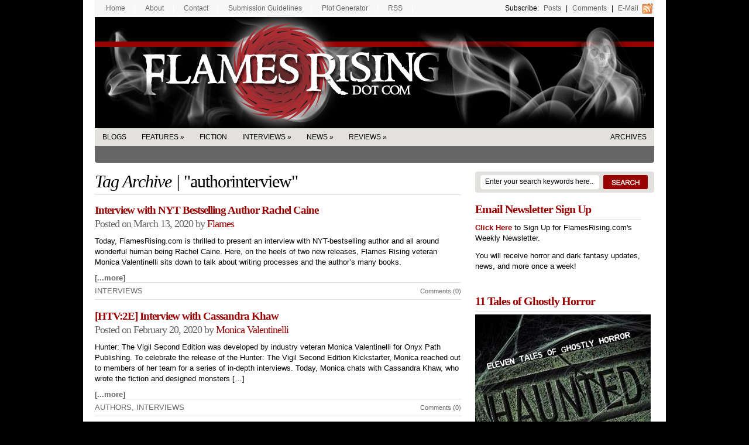

--- FILE ---
content_type: text/html; charset=UTF-8
request_url: https://www.flamesrising.com/tag/authorinterview/
body_size: 9500
content:
<!DOCTYPE html PUBLIC "-//W3C//DTD XHTML 1.0 Transitional//EN" "http://www.w3.org/TR/xhtml1/DTD/xhtml1-transitional.dtd">
<html xmlns="http://www.w3.org/1999/xhtml">
<head profile="http://gmpg.org/xfn/11">

    <title> &raquo; authorinterview</title>

    
  <meta http-equiv="Content-Type" content="text/html; charset=UTF-8" />

  <link rel="stylesheet" type="text/css"  href="https://www.flamesrising.com/wp-content/themes/flames/style.css" media="screen" />

  <link rel="alternate" type="application/rss+xml" title="RSS 2.0" href="https://www.flamesrising.com/feed/" />
  <link rel="pingback" href="https://www.flamesrising.com/xmlrpc.php" />

    
<!-- BEGIN Metadata added by the Add-Meta-Tags WordPress plugin -->
<meta name="description" content="Content tagged with authorinterview." />
<meta name="keywords" content="authorinterview" />
<!-- END Metadata added by the Add-Meta-Tags WordPress plugin -->

<meta name='robots' content='max-image-preview:large' />
	<style>img:is([sizes="auto" i], [sizes^="auto," i]) { contain-intrinsic-size: 3000px 1500px }</style>
	<link rel="alternate" type="application/rss+xml" title="Flames Rising &raquo; authorinterview Tag Feed" href="https://www.flamesrising.com/tag/authorinterview/feed/" />
<script type="text/javascript">
/* <![CDATA[ */
window._wpemojiSettings = {"baseUrl":"https:\/\/s.w.org\/images\/core\/emoji\/15.0.3\/72x72\/","ext":".png","svgUrl":"https:\/\/s.w.org\/images\/core\/emoji\/15.0.3\/svg\/","svgExt":".svg","source":{"concatemoji":"https:\/\/www.flamesrising.com\/wp-includes\/js\/wp-emoji-release.min.js?ver=6.7.4"}};
/*! This file is auto-generated */
!function(i,n){var o,s,e;function c(e){try{var t={supportTests:e,timestamp:(new Date).valueOf()};sessionStorage.setItem(o,JSON.stringify(t))}catch(e){}}function p(e,t,n){e.clearRect(0,0,e.canvas.width,e.canvas.height),e.fillText(t,0,0);var t=new Uint32Array(e.getImageData(0,0,e.canvas.width,e.canvas.height).data),r=(e.clearRect(0,0,e.canvas.width,e.canvas.height),e.fillText(n,0,0),new Uint32Array(e.getImageData(0,0,e.canvas.width,e.canvas.height).data));return t.every(function(e,t){return e===r[t]})}function u(e,t,n){switch(t){case"flag":return n(e,"\ud83c\udff3\ufe0f\u200d\u26a7\ufe0f","\ud83c\udff3\ufe0f\u200b\u26a7\ufe0f")?!1:!n(e,"\ud83c\uddfa\ud83c\uddf3","\ud83c\uddfa\u200b\ud83c\uddf3")&&!n(e,"\ud83c\udff4\udb40\udc67\udb40\udc62\udb40\udc65\udb40\udc6e\udb40\udc67\udb40\udc7f","\ud83c\udff4\u200b\udb40\udc67\u200b\udb40\udc62\u200b\udb40\udc65\u200b\udb40\udc6e\u200b\udb40\udc67\u200b\udb40\udc7f");case"emoji":return!n(e,"\ud83d\udc26\u200d\u2b1b","\ud83d\udc26\u200b\u2b1b")}return!1}function f(e,t,n){var r="undefined"!=typeof WorkerGlobalScope&&self instanceof WorkerGlobalScope?new OffscreenCanvas(300,150):i.createElement("canvas"),a=r.getContext("2d",{willReadFrequently:!0}),o=(a.textBaseline="top",a.font="600 32px Arial",{});return e.forEach(function(e){o[e]=t(a,e,n)}),o}function t(e){var t=i.createElement("script");t.src=e,t.defer=!0,i.head.appendChild(t)}"undefined"!=typeof Promise&&(o="wpEmojiSettingsSupports",s=["flag","emoji"],n.supports={everything:!0,everythingExceptFlag:!0},e=new Promise(function(e){i.addEventListener("DOMContentLoaded",e,{once:!0})}),new Promise(function(t){var n=function(){try{var e=JSON.parse(sessionStorage.getItem(o));if("object"==typeof e&&"number"==typeof e.timestamp&&(new Date).valueOf()<e.timestamp+604800&&"object"==typeof e.supportTests)return e.supportTests}catch(e){}return null}();if(!n){if("undefined"!=typeof Worker&&"undefined"!=typeof OffscreenCanvas&&"undefined"!=typeof URL&&URL.createObjectURL&&"undefined"!=typeof Blob)try{var e="postMessage("+f.toString()+"("+[JSON.stringify(s),u.toString(),p.toString()].join(",")+"));",r=new Blob([e],{type:"text/javascript"}),a=new Worker(URL.createObjectURL(r),{name:"wpTestEmojiSupports"});return void(a.onmessage=function(e){c(n=e.data),a.terminate(),t(n)})}catch(e){}c(n=f(s,u,p))}t(n)}).then(function(e){for(var t in e)n.supports[t]=e[t],n.supports.everything=n.supports.everything&&n.supports[t],"flag"!==t&&(n.supports.everythingExceptFlag=n.supports.everythingExceptFlag&&n.supports[t]);n.supports.everythingExceptFlag=n.supports.everythingExceptFlag&&!n.supports.flag,n.DOMReady=!1,n.readyCallback=function(){n.DOMReady=!0}}).then(function(){return e}).then(function(){var e;n.supports.everything||(n.readyCallback(),(e=n.source||{}).concatemoji?t(e.concatemoji):e.wpemoji&&e.twemoji&&(t(e.twemoji),t(e.wpemoji)))}))}((window,document),window._wpemojiSettings);
/* ]]> */
</script>
<style id='wp-emoji-styles-inline-css' type='text/css'>

	img.wp-smiley, img.emoji {
		display: inline !important;
		border: none !important;
		box-shadow: none !important;
		height: 1em !important;
		width: 1em !important;
		margin: 0 0.07em !important;
		vertical-align: -0.1em !important;
		background: none !important;
		padding: 0 !important;
	}
</style>
<link rel='stylesheet' id='wp-block-library-css' href='https://www.flamesrising.com/wp-includes/css/dist/block-library/style.min.css?ver=6.7.4' type='text/css' media='all' />
<style id='classic-theme-styles-inline-css' type='text/css'>
/*! This file is auto-generated */
.wp-block-button__link{color:#fff;background-color:#32373c;border-radius:9999px;box-shadow:none;text-decoration:none;padding:calc(.667em + 2px) calc(1.333em + 2px);font-size:1.125em}.wp-block-file__button{background:#32373c;color:#fff;text-decoration:none}
</style>
<style id='global-styles-inline-css' type='text/css'>
:root{--wp--preset--aspect-ratio--square: 1;--wp--preset--aspect-ratio--4-3: 4/3;--wp--preset--aspect-ratio--3-4: 3/4;--wp--preset--aspect-ratio--3-2: 3/2;--wp--preset--aspect-ratio--2-3: 2/3;--wp--preset--aspect-ratio--16-9: 16/9;--wp--preset--aspect-ratio--9-16: 9/16;--wp--preset--color--black: #000000;--wp--preset--color--cyan-bluish-gray: #abb8c3;--wp--preset--color--white: #ffffff;--wp--preset--color--pale-pink: #f78da7;--wp--preset--color--vivid-red: #cf2e2e;--wp--preset--color--luminous-vivid-orange: #ff6900;--wp--preset--color--luminous-vivid-amber: #fcb900;--wp--preset--color--light-green-cyan: #7bdcb5;--wp--preset--color--vivid-green-cyan: #00d084;--wp--preset--color--pale-cyan-blue: #8ed1fc;--wp--preset--color--vivid-cyan-blue: #0693e3;--wp--preset--color--vivid-purple: #9b51e0;--wp--preset--gradient--vivid-cyan-blue-to-vivid-purple: linear-gradient(135deg,rgba(6,147,227,1) 0%,rgb(155,81,224) 100%);--wp--preset--gradient--light-green-cyan-to-vivid-green-cyan: linear-gradient(135deg,rgb(122,220,180) 0%,rgb(0,208,130) 100%);--wp--preset--gradient--luminous-vivid-amber-to-luminous-vivid-orange: linear-gradient(135deg,rgba(252,185,0,1) 0%,rgba(255,105,0,1) 100%);--wp--preset--gradient--luminous-vivid-orange-to-vivid-red: linear-gradient(135deg,rgba(255,105,0,1) 0%,rgb(207,46,46) 100%);--wp--preset--gradient--very-light-gray-to-cyan-bluish-gray: linear-gradient(135deg,rgb(238,238,238) 0%,rgb(169,184,195) 100%);--wp--preset--gradient--cool-to-warm-spectrum: linear-gradient(135deg,rgb(74,234,220) 0%,rgb(151,120,209) 20%,rgb(207,42,186) 40%,rgb(238,44,130) 60%,rgb(251,105,98) 80%,rgb(254,248,76) 100%);--wp--preset--gradient--blush-light-purple: linear-gradient(135deg,rgb(255,206,236) 0%,rgb(152,150,240) 100%);--wp--preset--gradient--blush-bordeaux: linear-gradient(135deg,rgb(254,205,165) 0%,rgb(254,45,45) 50%,rgb(107,0,62) 100%);--wp--preset--gradient--luminous-dusk: linear-gradient(135deg,rgb(255,203,112) 0%,rgb(199,81,192) 50%,rgb(65,88,208) 100%);--wp--preset--gradient--pale-ocean: linear-gradient(135deg,rgb(255,245,203) 0%,rgb(182,227,212) 50%,rgb(51,167,181) 100%);--wp--preset--gradient--electric-grass: linear-gradient(135deg,rgb(202,248,128) 0%,rgb(113,206,126) 100%);--wp--preset--gradient--midnight: linear-gradient(135deg,rgb(2,3,129) 0%,rgb(40,116,252) 100%);--wp--preset--font-size--small: 13px;--wp--preset--font-size--medium: 20px;--wp--preset--font-size--large: 36px;--wp--preset--font-size--x-large: 42px;--wp--preset--spacing--20: 0.44rem;--wp--preset--spacing--30: 0.67rem;--wp--preset--spacing--40: 1rem;--wp--preset--spacing--50: 1.5rem;--wp--preset--spacing--60: 2.25rem;--wp--preset--spacing--70: 3.38rem;--wp--preset--spacing--80: 5.06rem;--wp--preset--shadow--natural: 6px 6px 9px rgba(0, 0, 0, 0.2);--wp--preset--shadow--deep: 12px 12px 50px rgba(0, 0, 0, 0.4);--wp--preset--shadow--sharp: 6px 6px 0px rgba(0, 0, 0, 0.2);--wp--preset--shadow--outlined: 6px 6px 0px -3px rgba(255, 255, 255, 1), 6px 6px rgba(0, 0, 0, 1);--wp--preset--shadow--crisp: 6px 6px 0px rgba(0, 0, 0, 1);}:where(.is-layout-flex){gap: 0.5em;}:where(.is-layout-grid){gap: 0.5em;}body .is-layout-flex{display: flex;}.is-layout-flex{flex-wrap: wrap;align-items: center;}.is-layout-flex > :is(*, div){margin: 0;}body .is-layout-grid{display: grid;}.is-layout-grid > :is(*, div){margin: 0;}:where(.wp-block-columns.is-layout-flex){gap: 2em;}:where(.wp-block-columns.is-layout-grid){gap: 2em;}:where(.wp-block-post-template.is-layout-flex){gap: 1.25em;}:where(.wp-block-post-template.is-layout-grid){gap: 1.25em;}.has-black-color{color: var(--wp--preset--color--black) !important;}.has-cyan-bluish-gray-color{color: var(--wp--preset--color--cyan-bluish-gray) !important;}.has-white-color{color: var(--wp--preset--color--white) !important;}.has-pale-pink-color{color: var(--wp--preset--color--pale-pink) !important;}.has-vivid-red-color{color: var(--wp--preset--color--vivid-red) !important;}.has-luminous-vivid-orange-color{color: var(--wp--preset--color--luminous-vivid-orange) !important;}.has-luminous-vivid-amber-color{color: var(--wp--preset--color--luminous-vivid-amber) !important;}.has-light-green-cyan-color{color: var(--wp--preset--color--light-green-cyan) !important;}.has-vivid-green-cyan-color{color: var(--wp--preset--color--vivid-green-cyan) !important;}.has-pale-cyan-blue-color{color: var(--wp--preset--color--pale-cyan-blue) !important;}.has-vivid-cyan-blue-color{color: var(--wp--preset--color--vivid-cyan-blue) !important;}.has-vivid-purple-color{color: var(--wp--preset--color--vivid-purple) !important;}.has-black-background-color{background-color: var(--wp--preset--color--black) !important;}.has-cyan-bluish-gray-background-color{background-color: var(--wp--preset--color--cyan-bluish-gray) !important;}.has-white-background-color{background-color: var(--wp--preset--color--white) !important;}.has-pale-pink-background-color{background-color: var(--wp--preset--color--pale-pink) !important;}.has-vivid-red-background-color{background-color: var(--wp--preset--color--vivid-red) !important;}.has-luminous-vivid-orange-background-color{background-color: var(--wp--preset--color--luminous-vivid-orange) !important;}.has-luminous-vivid-amber-background-color{background-color: var(--wp--preset--color--luminous-vivid-amber) !important;}.has-light-green-cyan-background-color{background-color: var(--wp--preset--color--light-green-cyan) !important;}.has-vivid-green-cyan-background-color{background-color: var(--wp--preset--color--vivid-green-cyan) !important;}.has-pale-cyan-blue-background-color{background-color: var(--wp--preset--color--pale-cyan-blue) !important;}.has-vivid-cyan-blue-background-color{background-color: var(--wp--preset--color--vivid-cyan-blue) !important;}.has-vivid-purple-background-color{background-color: var(--wp--preset--color--vivid-purple) !important;}.has-black-border-color{border-color: var(--wp--preset--color--black) !important;}.has-cyan-bluish-gray-border-color{border-color: var(--wp--preset--color--cyan-bluish-gray) !important;}.has-white-border-color{border-color: var(--wp--preset--color--white) !important;}.has-pale-pink-border-color{border-color: var(--wp--preset--color--pale-pink) !important;}.has-vivid-red-border-color{border-color: var(--wp--preset--color--vivid-red) !important;}.has-luminous-vivid-orange-border-color{border-color: var(--wp--preset--color--luminous-vivid-orange) !important;}.has-luminous-vivid-amber-border-color{border-color: var(--wp--preset--color--luminous-vivid-amber) !important;}.has-light-green-cyan-border-color{border-color: var(--wp--preset--color--light-green-cyan) !important;}.has-vivid-green-cyan-border-color{border-color: var(--wp--preset--color--vivid-green-cyan) !important;}.has-pale-cyan-blue-border-color{border-color: var(--wp--preset--color--pale-cyan-blue) !important;}.has-vivid-cyan-blue-border-color{border-color: var(--wp--preset--color--vivid-cyan-blue) !important;}.has-vivid-purple-border-color{border-color: var(--wp--preset--color--vivid-purple) !important;}.has-vivid-cyan-blue-to-vivid-purple-gradient-background{background: var(--wp--preset--gradient--vivid-cyan-blue-to-vivid-purple) !important;}.has-light-green-cyan-to-vivid-green-cyan-gradient-background{background: var(--wp--preset--gradient--light-green-cyan-to-vivid-green-cyan) !important;}.has-luminous-vivid-amber-to-luminous-vivid-orange-gradient-background{background: var(--wp--preset--gradient--luminous-vivid-amber-to-luminous-vivid-orange) !important;}.has-luminous-vivid-orange-to-vivid-red-gradient-background{background: var(--wp--preset--gradient--luminous-vivid-orange-to-vivid-red) !important;}.has-very-light-gray-to-cyan-bluish-gray-gradient-background{background: var(--wp--preset--gradient--very-light-gray-to-cyan-bluish-gray) !important;}.has-cool-to-warm-spectrum-gradient-background{background: var(--wp--preset--gradient--cool-to-warm-spectrum) !important;}.has-blush-light-purple-gradient-background{background: var(--wp--preset--gradient--blush-light-purple) !important;}.has-blush-bordeaux-gradient-background{background: var(--wp--preset--gradient--blush-bordeaux) !important;}.has-luminous-dusk-gradient-background{background: var(--wp--preset--gradient--luminous-dusk) !important;}.has-pale-ocean-gradient-background{background: var(--wp--preset--gradient--pale-ocean) !important;}.has-electric-grass-gradient-background{background: var(--wp--preset--gradient--electric-grass) !important;}.has-midnight-gradient-background{background: var(--wp--preset--gradient--midnight) !important;}.has-small-font-size{font-size: var(--wp--preset--font-size--small) !important;}.has-medium-font-size{font-size: var(--wp--preset--font-size--medium) !important;}.has-large-font-size{font-size: var(--wp--preset--font-size--large) !important;}.has-x-large-font-size{font-size: var(--wp--preset--font-size--x-large) !important;}
:where(.wp-block-post-template.is-layout-flex){gap: 1.25em;}:where(.wp-block-post-template.is-layout-grid){gap: 1.25em;}
:where(.wp-block-columns.is-layout-flex){gap: 2em;}:where(.wp-block-columns.is-layout-grid){gap: 2em;}
:root :where(.wp-block-pullquote){font-size: 1.5em;line-height: 1.6;}
</style>
<link rel='stylesheet' id='contact-form-7-css' href='https://www.flamesrising.com/wp-content/plugins/contact-form-7/includes/css/styles.css?ver=6.1.2' type='text/css' media='all' />
<link rel='stylesheet' id='st-widget-css' href='https://www.flamesrising.com/wp-content/plugins/share-this/css/style.css?ver=6.7.4' type='text/css' media='all' />
<link rel='stylesheet' id='wp-polls-css' href='https://www.flamesrising.com/wp-content/plugins/wp-polls/polls-css.css?ver=2.77.3' type='text/css' media='all' />
<style id='wp-polls-inline-css' type='text/css'>
.wp-polls .pollbar {
	margin: 1px;
	font-size: 6px;
	line-height: 8px;
	height: 8px;
	background-image: url('https://www.flamesrising.com/wp-content/plugins/wp-polls/images/default/pollbg.gif');
	border: 1px solid #c8c8c8;
}

</style>
<script type="text/javascript" src="https://www.flamesrising.com/wp-includes/js/jquery/jquery.min.js?ver=3.7.1" id="jquery-core-js"></script>
<script type="text/javascript" src="https://www.flamesrising.com/wp-includes/js/jquery/jquery-migrate.min.js?ver=3.4.1" id="jquery-migrate-js"></script>
<link rel="https://api.w.org/" href="https://www.flamesrising.com/wp-json/" /><link rel="alternate" title="JSON" type="application/json" href="https://www.flamesrising.com/wp-json/wp/v2/tags/1138" /><link rel="EditURI" type="application/rsd+xml" title="RSD" href="https://www.flamesrising.com/xmlrpc.php?rsd" />
<meta name="generator" content="WordPress 6.7.4" />
<script charset="utf-8" type="text/javascript">var switchTo5x=true;</script>
<script charset="utf-8" type="text/javascript" id="st_insights_js" src="https://ws.sharethis.com/button/buttons.js?publisher=303dfcf2-d216-4325-be9c-0c5d8e015ecb&amp;product=sharethis-wordpress"></script>
<script charset="utf-8" type="text/javascript">stLight.options({"publisher":"303dfcf2-d216-4325-be9c-0c5d8e015ecb"});var st_type="wordpress5.4.1";</script>
<link href="https://www.flamesrising.com/wp-content/themes/flames/styles/darkred.css" rel="stylesheet" type="text/css" /><link rel="icon" href="https://www.flamesrising.com/wp-content/uploads/2008/08/fr-spiral-logo-white-100x100.gif" sizes="32x32" />
<link rel="icon" href="https://www.flamesrising.com/wp-content/uploads/2008/08/fr-spiral-logo-white-100x100.gif" sizes="192x192" />
<link rel="apple-touch-icon" href="https://www.flamesrising.com/wp-content/uploads/2008/08/fr-spiral-logo-white-100x100.gif" />
<meta name="msapplication-TileImage" content="https://www.flamesrising.com/wp-content/uploads/2008/08/fr-spiral-logo-white-100x100.gif" />

  <!--[if lte IE 6]>
  <script defer type="text/javascript" src="https://www.flamesrising.com/wp-content/themes/flames/images/pngfix.js"></script>
  <![endif]-->

<META name='blogburst-verify' content='B9PwnEi9s1Lcz46ivOXGE3rg'/>

<meta name="google-site-verification" content="wBp5aO3WIbJsJyl-KjjzmEYREvJGVkWCWX2EqhiOZq8" />

<script type="text/javascript">
  var gaJsHost = (("https:" == document.location.protocol) ? "https://ssl." : "http://www.");
  document.write(unescape("%3Cscript src='" + gaJsHost + "google-analytics.com/ga.js' type='text/javascript'%3E%3C/script%3E"));
</script>
<script type="text/javascript">
  try {
    var pageTracker = _gat._getTracker("UA-3311493-3");
    _gaq.push(['_setAccount', 'UA-3311493-3']);
    // Cookied already: 
    pageTracker._trackPageview();
  } catch(err) {}
</script>

</head>

<body>


<div id="page">

  <div id="nav2">
    <ul>
      <li><a href="https://www.flamesrising.com/">Home</a></li>
      <li><a href="https://www.flamesrising.com/about/">About</a></li>
      <li><a href="https://www.flamesrising.com/contact/">Contact</a></li>
      <li><a href="https://www.flamesrising.com/submission-guidelines/">Submission Guidelines</a></li>
      <li><a href="https://www.flamesrising.com/horror-plot-generator/">Plot Generator</a></li>    
      <li><a href="https://www.flamesrising.com/flames-rss/">RSS</a></li>

      <li class="fr rss last">Subscribe: <a href="https://www.flamesrising.com/feed/">Posts</a> |
      <a href="https://www.flamesrising.com/comments/feed/">Comments</a> |
      <a href="http://feedburner.google.com/fb/a/mailverify?uri=FlamesRising&amp;loc=en_US" target="_blank">E-mail</a></li>
    </ul>
  </div>

  <div id="header">

    <h1 ><a href="https://www.flamesrising.com/" title="Flames Rising">Flames Rising</a></h1>

  </div><!--/header -->

  <div id="catnav">
    <ul class="nav2">

      	<li class="cat-item cat-item-718"><a href="https://www.flamesrising.com/category/blogs/">Blogs</a>
</li>
	<li class="cat-item cat-item-684"><a href="https://www.flamesrising.com/category/features-on-flames-rising/">Features</a>
<ul class='children'>
	<li class="cat-item cat-item-6"><a href="https://www.flamesrising.com/category/features-on-flames-rising/articles/">Articles</a>
</li>
	<li class="cat-item cat-item-265"><a href="https://www.flamesrising.com/category/features-on-flames-rising/contest/">Contest</a>
</li>
	<li class="cat-item cat-item-471"><a href="https://www.flamesrising.com/category/features-on-flames-rising/preview/">Previews</a>
</li>
</ul>
</li>
	<li class="cat-item cat-item-7"><a href="https://www.flamesrising.com/category/fiction/">Fiction</a>
</li>
	<li class="cat-item cat-item-3"><a href="https://www.flamesrising.com/category/interviews/">Interviews</a>
<ul class='children'>
	<li class="cat-item cat-item-691"><a href="https://www.flamesrising.com/category/interviews/artists-interviews/">Artists</a>
</li>
	<li class="cat-item cat-item-692"><a href="https://www.flamesrising.com/category/interviews/authors-interviews/">Authors</a>
</li>
	<li class="cat-item cat-item-694"><a href="https://www.flamesrising.com/category/interviews/game-design-interviews/">Game Designers</a>
</li>
	<li class="cat-item cat-item-695"><a href="https://www.flamesrising.com/category/interviews/movies-tv/">Movies &amp; TV</a>
</li>
	<li class="cat-item cat-item-693"><a href="https://www.flamesrising.com/category/interviews/musicians-interviews/">Musicians</a>
</li>
</ul>
</li>
	<li class="cat-item cat-item-225"><a href="https://www.flamesrising.com/category/news/">News</a>
<ul class='children'>
	<li class="cat-item cat-item-689"><a href="https://www.flamesrising.com/category/news/events-news/">Events</a>
</li>
	<li class="cat-item cat-item-17"><a href="https://www.flamesrising.com/category/news/flames-rising/">Flames Rising</a>
</li>
	<li class="cat-item cat-item-690"><a href="https://www.flamesrising.com/category/news/promotions/">Promotions</a>
</li>
	<li class="cat-item cat-item-5"><a href="https://www.flamesrising.com/category/news/resources/">Resources</a>
</li>
</ul>
</li>
	<li class="cat-item cat-item-4"><a href="https://www.flamesrising.com/category/reviews/">Reviews</a>
<ul class='children'>
	<li class="cat-item cat-item-15"><a href="https://www.flamesrising.com/category/reviews/comic-book-reviews/">Comics</a>
</li>
	<li class="cat-item cat-item-9"><a href="https://www.flamesrising.com/category/reviews/fiction-anthology-book-reviews/">Fiction</a>
</li>
	<li class="cat-item cat-item-335"><a href="https://www.flamesrising.com/category/reviews/flash-fire-mini-reviews/">Flash Fire</a>
</li>
	<li class="cat-item cat-item-14"><a href="https://www.flamesrising.com/category/reviews/music-reviews/">Music</a>
</li>
	<li class="cat-item cat-item-16"><a href="https://www.flamesrising.com/category/reviews/nonfiction-book-reviews/">Nonfiction</a>
</li>
	<li class="cat-item cat-item-13"><a href="https://www.flamesrising.com/category/reviews/other-game-reviews/">Other Games</a>
</li>
	<li class="cat-item cat-item-11"><a href="https://www.flamesrising.com/category/reviews/roleplaying-game-reviews/">RPGs</a>
</li>
	<li class="cat-item cat-item-10"><a href="https://www.flamesrising.com/category/reviews/tv-series-dvd-movie-reviews/">TV &amp; Movies</a>
</li>
	<li class="cat-item cat-item-12"><a href="https://www.flamesrising.com/category/reviews/video-game-reviews/">Video Games</a>
</li>
</ul>
</li>
                  <li class="fr last"><a href="/archives/">Archives</a></li>

    </ul>
  </div>
  <!--/nav-->

  <div id="columns">

    <div class="col1">

    
        <h1><em>Tag Archive |</em> "authorinterview"</h1>

      
      <div class="post" id="post-24286">

            
        <h2><a title="Permanent Link to Interview with NYT Bestselling Author Rachel Caine" href="https://www.flamesrising.com/interview-with-nyt-bestselling-author-rachel-caine/" rel="bookmark">Interview with NYT Bestselling Author Rachel Caine</a></h2>
        <p class="posted">Posted on March 13, 2020 by <a href="https://www.flamesrising.com/author/flames/" title="Posts by Flames" rel="author">Flames</a></p>
                <div class="excerpt"><p>Today, FlamesRising.com is thrilled to present an interview with NYT-bestselling author and all around wonderful human being Rachel Caine. Here, on the heels of two new releases, Flames Rising veteran Monica Valentinelli sits down to talk about writing processes and the author’s many books.</p>
<p class="no-break"><span class='st_facebook' st_title='Interview with NYT Bestselling Author Rachel Caine' st_url='https://www.flamesrising.com/interview-with-nyt-bestselling-author-rachel-caine/'></span><span st_via='flamesrising' st_username='flamesrising' class='st_twitter' st_title='Interview with NYT Bestselling Author Rachel Caine' st_url='https://www.flamesrising.com/interview-with-nyt-bestselling-author-rachel-caine/'></span><span class='st_email' st_title='Interview with NYT Bestselling Author Rachel Caine' st_url='https://www.flamesrising.com/interview-with-nyt-bestselling-author-rachel-caine/'></span><span class='st_sharethis' st_title='Interview with NYT Bestselling Author Rachel Caine' st_url='https://www.flamesrising.com/interview-with-nyt-bestselling-author-rachel-caine/'></span><span class='st_fblike' st_title='Interview with NYT Bestselling Author Rachel Caine' st_url='https://www.flamesrising.com/interview-with-nyt-bestselling-author-rachel-caine/'></span><span class='st_plusone' st_title='Interview with NYT Bestselling Author Rachel Caine' st_url='https://www.flamesrising.com/interview-with-nyt-bestselling-author-rachel-caine/'></span></p> <a title="Permanent Link to Interview with NYT Bestselling Author Rachel Caine" href="https://www.flamesrising.com/interview-with-nyt-bestselling-author-rachel-caine/" rel="nofollow" class="more">[...more]</a></div>
        <div class="category"><span><a href="https://www.flamesrising.com/category/interviews/" rel="category tag">Interviews</a></span>  <em><a href="https://www.flamesrising.com/interview-with-nyt-bestselling-author-rachel-caine/#respond">Comments (0)</a></em></div>

      </div><!--/post-->

    
      <div class="post" id="post-24237">

            
        <h2><a title="Permanent Link to [HTV:2E] Interview with Cassandra Khaw" href="https://www.flamesrising.com/htv2e-interview-with-cassandra-khaw/" rel="bookmark">[HTV:2E] Interview with Cassandra Khaw</a></h2>
        <p class="posted">Posted on February 20, 2020 by <a href="https://www.flamesrising.com/author/monica-valentinelli/" title="Posts by Monica Valentinelli" rel="author">Monica Valentinelli</a></p>
                <div class="excerpt"><p>Hunter: The Vigil Second Edition was developed by industry veteran Monica Valentinelli for Onyx Path Publishing. To celebrate the release of the Hunter: The Vigil Second Edition Kickstarter, Monica reached out to members of her team for a series of in-depth interviews. Today, Monica chats with Cassandra Khaw, who wrote the fiction and designed monsters [&hellip;]</p>
<p class="no-break"><span class='st_facebook' st_title='[HTV:2E] Interview with Cassandra Khaw' st_url='https://www.flamesrising.com/htv2e-interview-with-cassandra-khaw/'></span><span st_via='flamesrising' st_username='flamesrising' class='st_twitter' st_title='[HTV:2E] Interview with Cassandra Khaw' st_url='https://www.flamesrising.com/htv2e-interview-with-cassandra-khaw/'></span><span class='st_email' st_title='[HTV:2E] Interview with Cassandra Khaw' st_url='https://www.flamesrising.com/htv2e-interview-with-cassandra-khaw/'></span><span class='st_sharethis' st_title='[HTV:2E] Interview with Cassandra Khaw' st_url='https://www.flamesrising.com/htv2e-interview-with-cassandra-khaw/'></span><span class='st_fblike' st_title='[HTV:2E] Interview with Cassandra Khaw' st_url='https://www.flamesrising.com/htv2e-interview-with-cassandra-khaw/'></span><span class='st_plusone' st_title='[HTV:2E] Interview with Cassandra Khaw' st_url='https://www.flamesrising.com/htv2e-interview-with-cassandra-khaw/'></span></p> <a title="Permanent Link to [HTV:2E] Interview with Cassandra Khaw" href="https://www.flamesrising.com/htv2e-interview-with-cassandra-khaw/" rel="nofollow" class="more">[...more]</a></div>
        <div class="category"><span><a href="https://www.flamesrising.com/category/interviews/authors-interviews/" rel="category tag">Authors</a>, <a href="https://www.flamesrising.com/category/interviews/" rel="category tag">Interviews</a></span>  <em><a href="https://www.flamesrising.com/htv2e-interview-with-cassandra-khaw/#respond">Comments (0)</a></em></div>

      </div><!--/post-->

    
    <div class="navigation">
      <div class="alignleft"></div>
      <div class="alignright"></div>
    </div>

  
    </div><!--/col1-->

<div class="col2">

  

  <form method="get" id="searchform" action="https://www.flamesrising.com/">

    <div id="search">

      <input type="text" value="Enter your search keywords here..." onclick="this.value='';" name="s" id="s" />
      <input name="" type="image" src="https://www.flamesrising.com/wp-content/themes/flames/styles/darkred/btn-search.gif" value="Go" class="btn"  />

    </div><!--/search -->

  </form>

    <div class="fix"></div>

    <div class="subcol subcol1">

  <div class="list3"><h2 class="hl">Email Newsletter Sign Up</h2>			<div class="textwidget"><p><a href="http://eepurl.com/dAY5j"><strong>Click Here</strong></a> to Sign Up for FlamesRising.com's Weekly Newsletter.</p>
<p>You will receive horror and dark fantasy updates, news, and more once a week!</p>
</br></div>
		</div><!--/widget--><div class="list3"><h2 class="hl">11 Tales of Ghostly Horror</h2>			<div class="textwidget"><center><a href="https://www.flamesrising.com/excerpts-from-haunted-11-tales"><img src="https://www.drivethrufiction.com/images/2744/95397.jpg"></a></center><ul></ul></div>
		</div><!--/widget--><div class="list3"><h2 class="hl">Reviews Wanted!</h2>			<div class="textwidget"><p>The new <b><a href="https://www.flamesrising.com/submission-guidelines">Review Guidelines</a></b> have been posted on the <strong>Flames Rising</strong> website. We are currently seeking a few good reviewers to help us expand our collection of horror and dark fantasy reviews. RPGs, fiction, movies, video games and more are all welcome on the site...
<p>
<em>What do you get out of it?</em>
<p>
Beyond helping out fellow <strong>Flames Rising</strong> readers by letting them know what you think of these products, we're giving away some pretty cool stuff. Regular Reviewers can earn free products to review, which is their to keep after the review is submitted to the site.
<p><b>Note:</b> We are especially looking for folks interested in reviewing eBooks (both Fiction & Comics). We have lots of great titles in digital format and even get advance copies sometimes.
<p>
Use the <b><a href="https://www.flamesrising.com/contact">Contact Page</a></b> to submit reviews or let us know if you have any questions.<p></div>
		</div><!--/widget--><div class="list3"><h2 class="hl">The Devil&#8217;s Night WoD SAS</h2>			<div class="textwidget"><a href="https://www.flamesrising.com/devils-night-sas/"><img src="https://www.flamesrising.com/wp-content/uploads/2009/11/The-Devils-Night-Promo-2.jpg" alt="Free Devil's Night | White Wolf" width="300"></a></div>
		</div><!--/widget-->
  </div><!--/subcol-->

  
  
  
</div><!--/col2-->

    <div class="fix"></div>

  </div><!--/columns -->

  <div id="footer">
    <p>Copyright &copy; 2002 &ndash; 2026 <a href="https://www.flamesrising.com/">Flames Rising</a>.</p>
  </div><!--/footer -->

</div><!--/page -->




<script type="text/javascript" src="https://www.flamesrising.com/wp-includes/js/dist/hooks.min.js?ver=4d63a3d491d11ffd8ac6" id="wp-hooks-js"></script>
<script type="text/javascript" src="https://www.flamesrising.com/wp-includes/js/dist/i18n.min.js?ver=5e580eb46a90c2b997e6" id="wp-i18n-js"></script>
<script type="text/javascript" id="wp-i18n-js-after">
/* <![CDATA[ */
wp.i18n.setLocaleData( { 'text direction\u0004ltr': [ 'ltr' ] } );
/* ]]> */
</script>
<script type="text/javascript" src="https://www.flamesrising.com/wp-content/plugins/contact-form-7/includes/swv/js/index.js?ver=6.1.2" id="swv-js"></script>
<script type="text/javascript" id="contact-form-7-js-before">
/* <![CDATA[ */
var wpcf7 = {
    "api": {
        "root": "https:\/\/www.flamesrising.com\/wp-json\/",
        "namespace": "contact-form-7\/v1"
    },
    "cached": 1
};
/* ]]> */
</script>
<script type="text/javascript" src="https://www.flamesrising.com/wp-content/plugins/contact-form-7/includes/js/index.js?ver=6.1.2" id="contact-form-7-js"></script>
<script type="text/javascript" id="wp-polls-js-extra">
/* <![CDATA[ */
var pollsL10n = {"ajax_url":"https:\/\/www.flamesrising.com\/wp-admin\/admin-ajax.php","text_wait":"Your last request is still being processed. Please wait a while ...","text_valid":"Please choose a valid poll answer.","text_multiple":"Maximum number of choices allowed: ","show_loading":"1","show_fading":"1"};
/* ]]> */
</script>
<script type="text/javascript" src="https://www.flamesrising.com/wp-content/plugins/wp-polls/polls-js.js?ver=2.77.3" id="wp-polls-js"></script>


<script type="text/javascript" src="https://www.flamesrising.com/wp-content/themes/flames/includes/js/jquery-1.3.2.min.js"></script>

<script type="text/javascript" src="https://www.flamesrising.com/wp-content/themes/flames/includes/js/jquery.easing.min.js"></script>
<script type="text/javascript" src="https://www.flamesrising.com/wp-content/themes/flames/includes/js/jquery.lavalamp.min.js"></script>
<script type="text/javascript" src="https://www.flamesrising.com/wp-content/themes/flames/includes/js/tabs.js"></script>

<script type="text/javascript" src="https://www.flamesrising.com/wp-content/themes/flames/includes/js/superfish.js"></script>

<script type="text/javascript">
$(document).ready(function(){
  $(".nav2")
  .superfish({
    animation : { opacity:"show",height:"show"}
  })
  .find(">li:has(ul)") /* .find(">li[ul]") in jQuery less than v1.2*/
    .mouseover(function(){
      /* $("ul", this).bgIframe({opacity:false}); */
    })
    .find("a")
      .focus(function(){
        /* $("ul", $(".nav>li:has(ul)")).bgIframe({opacity:false}); */
        /* $("ul", $(".nav>li[ul]")).bgIframe({opacity:false});
        in jQuery less than v1.2*/
      });
});
</script>

<script type="text/javascript">
$(document).ready(function(){
  $(".cats-list")
  .superfish({
    animation : { opacity:"show",height:"show"}
  })
  .find(">li:has(ul)") /* .find(">li[ul]") in jQuery less than v1.2*/
    .mouseover(function(){
      $("ul", this).bgIframe({opacity:false});
    })
    .find("a")
      .focus(function(){
        $("ul", $(".nav>li:has(ul)")).bgIframe({opacity:false});
        /* $("ul", $(".nav>li[ul]")).bgIframe({opacity:false});
        in jQuery less than v1.2*/
      });
});
</script>

<script type="text/javascript">
  $(function() {
    $("#lavaLamp, #2, #3").lavaLamp({
      fx: "backout",
      speed: 700,
      click: function(event, menuItem) {
        return true;
      }
    });
  });
</script>

</body>
</html><!--
Performance optimized by Redis Object Cache. Learn more: https://wprediscache.com

Retrieved 898 objects (367 KB) from Redis using Predis (v2.4.0).
-->


--- FILE ---
content_type: text/css
request_url: https://www.flamesrising.com/wp-content/themes/flames/styles/darkred.css
body_size: 286
content:
a, 
.nav2 li ul a:hover,
.nav2 li:hover,
.nav2 li.sfHover,
.nav2 li.current,
.nav2 a:focus, .nav2 a:hover, .nav2 a:active,
#rss a:hover,
#nav2 li a:hover,
#nav2 li.active a,
#nav2 a:hover,
#nav2 .children a:hover,
#columns h2,
.sideTabs .idTabs li a:hover,
.sideTabs .idTabs .selected,
#columns .post h2,
.list3 li  a em {
    color: #990000;
}
.list1 li{
    background: url(darkred/ico-star.gif) no-repeat top left;
}